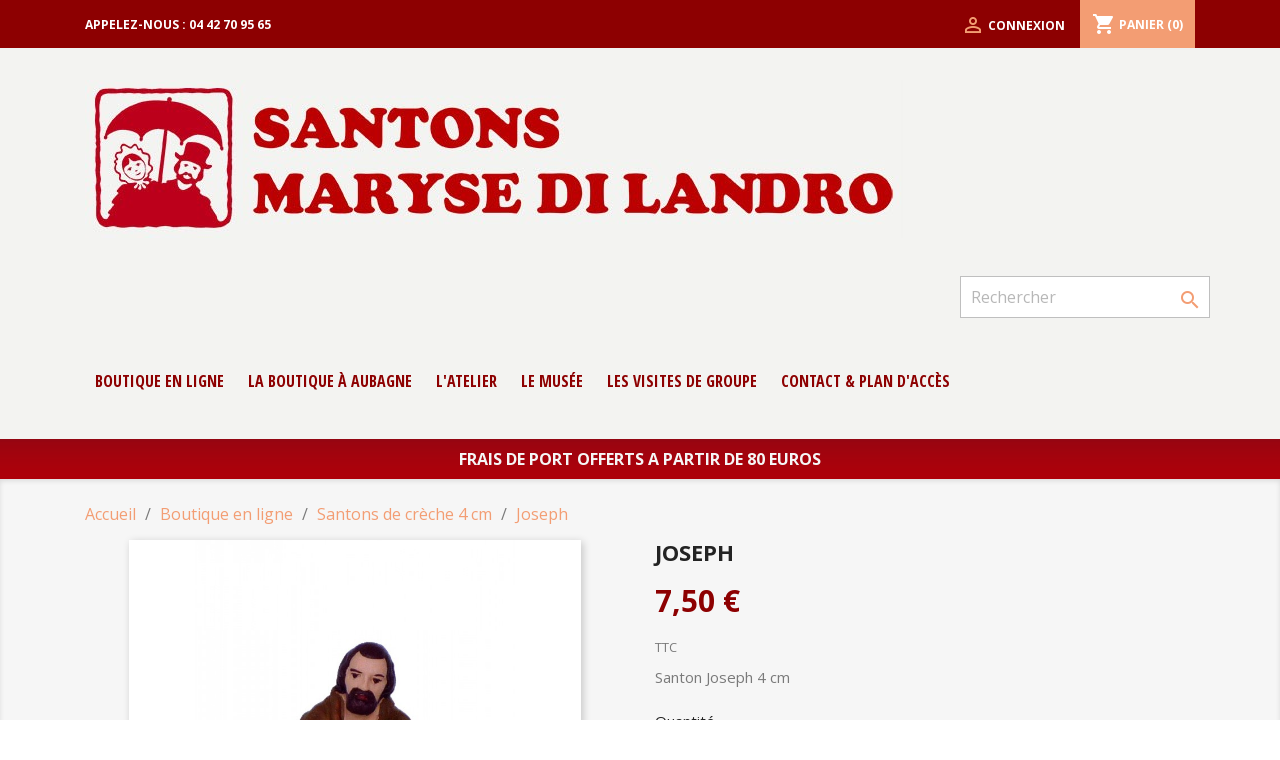

--- FILE ---
content_type: text/html; charset=utf-8
request_url: https://www.santons-dilandro.fr/santons-de-creche-4-cm/246-joseph.html
body_size: 11330
content:
<!doctype html>
<html lang="fr">

  <head>
    
      
  <meta charset="utf-8">


  <meta http-equiv="x-ua-compatible" content="ie=edge">



  <link rel="canonical" href="https://www.santons-dilandro.fr/santons-de-creche-4-cm/246-joseph.html">

  <title>Joseph</title>
  <meta name="description" content="Santon Joseph 4 cm">
  <meta name="keywords" content="">
      
                  <link rel="alternate" href="https://www.santons-dilandro.fr/santons-de-creche-4-cm/246-joseph.html" hreflang="fr">
        



  <meta name="viewport" content="width=device-width, initial-scale=1">



  <link rel="icon" type="image/vnd.microsoft.icon" href="/img/favicon.ico?1602925081">
  <link rel="shortcut icon" type="image/x-icon" href="/img/favicon.ico?1602925081">



    <link rel="stylesheet" href="https://www.santons-dilandro.fr/themes/classic-child/assets/cache/theme-2af49a44.css" type="text/css" media="all">




  

  <script type="text/javascript">
        var MONDIALRELAY_ADDRESS_OPC = false;
        var MONDIALRELAY_AJAX_CHECKOUT_URL = "https:\/\/www.santons-dilandro.fr\/module\/mondialrelay\/ajaxCheckout";
        var MONDIALRELAY_CARRIER_METHODS = [];
        var MONDIALRELAY_COUNTRY_ISO = "";
        var MONDIALRELAY_DISPLAY_MAP = false;
        var MONDIALRELAY_ENSEIGNE = "CC20O15C";
        var MONDIALRELAY_NATIVE_RELAY_CARRIERS_IDS = [];
        var MONDIALRELAY_NO_SELECTION_ERROR = "Veuillez s\u00e9lectionner un Point Relais.";
        var MONDIALRELAY_POSTCODE = "";
        var MONDIALRELAY_SAVE_RELAY_ERROR = "Une erreur inconnue s'est produite; votre Point Relais s\u00e9lectionn\u00e9 n'a pas pu \u00eatre enregistr\u00e9.";
        var MONDIALRELAY_SELECTED_RELAY_IDENTIFIER = null;
        var ceFrontendConfig = {"isEditMode":"","stretchedSectionContainer":"","is_rtl":false};
        var prestashop = {"cart":{"products":[],"totals":{"total":{"type":"total","label":"Total","amount":0,"value":"0,00\u00a0\u20ac"},"total_including_tax":{"type":"total","label":"Total TTC","amount":0,"value":"0,00\u00a0\u20ac"},"total_excluding_tax":{"type":"total","label":"Total HT :","amount":0,"value":"0,00\u00a0\u20ac"}},"subtotals":{"products":{"type":"products","label":"Sous-total","amount":0,"value":"0,00\u00a0\u20ac"},"discounts":null,"shipping":{"type":"shipping","label":"Livraison","amount":0,"value":"gratuit"},"tax":{"type":"tax","label":"Taxes incluses","amount":0,"value":"0,00\u00a0\u20ac"}},"products_count":0,"summary_string":"0 articles","vouchers":{"allowed":0,"added":[]},"discounts":[],"minimalPurchase":0,"minimalPurchaseRequired":""},"currency":{"name":"Euro","iso_code":"EUR","iso_code_num":"978","sign":"\u20ac"},"customer":{"lastname":null,"firstname":null,"email":null,"birthday":null,"newsletter":null,"newsletter_date_add":null,"optin":null,"website":null,"company":null,"siret":null,"ape":null,"is_logged":false,"gender":{"type":null,"name":null},"addresses":[]},"language":{"name":"Fran\u00e7ais (French)","iso_code":"fr","locale":"fr-FR","language_code":"fr","is_rtl":"0","date_format_lite":"d\/m\/Y","date_format_full":"d\/m\/Y H:i:s","id":1},"page":{"title":"","canonical":null,"meta":{"title":"Joseph","description":"Santon Joseph 4 cm","keywords":"","robots":"index"},"page_name":"product","body_classes":{"lang-fr":true,"lang-rtl":false,"country-FR":true,"currency-EUR":true,"layout-full-width":true,"page-product":true,"tax-display-enabled":true,"product-id-246":true,"product-Joseph":true,"product-id-category-19":true,"product-id-manufacturer-0":true,"product-id-supplier-0":true,"product-available-for-order":true},"admin_notifications":[]},"shop":{"name":"Santons Maryse Di Landro","logo":"\/img\/santons-maryse-di-landro-logo-1602925081.jpg","stores_icon":"\/img\/logo_stores.png","favicon":"\/img\/favicon.ico"},"urls":{"base_url":"https:\/\/www.santons-dilandro.fr\/","current_url":"https:\/\/www.santons-dilandro.fr\/santons-de-creche-4-cm\/246-joseph.html","shop_domain_url":"https:\/\/www.santons-dilandro.fr","img_ps_url":"https:\/\/www.santons-dilandro.fr\/img\/","img_cat_url":"https:\/\/www.santons-dilandro.fr\/img\/c\/","img_lang_url":"https:\/\/www.santons-dilandro.fr\/img\/l\/","img_prod_url":"https:\/\/www.santons-dilandro.fr\/img\/p\/","img_manu_url":"https:\/\/www.santons-dilandro.fr\/img\/m\/","img_sup_url":"https:\/\/www.santons-dilandro.fr\/img\/su\/","img_ship_url":"https:\/\/www.santons-dilandro.fr\/img\/s\/","img_store_url":"https:\/\/www.santons-dilandro.fr\/img\/st\/","img_col_url":"https:\/\/www.santons-dilandro.fr\/img\/co\/","img_url":"https:\/\/www.santons-dilandro.fr\/themes\/classic-child\/assets\/img\/","css_url":"https:\/\/www.santons-dilandro.fr\/themes\/classic-child\/assets\/css\/","js_url":"https:\/\/www.santons-dilandro.fr\/themes\/classic-child\/assets\/js\/","pic_url":"https:\/\/www.santons-dilandro.fr\/upload\/","pages":{"address":"https:\/\/www.santons-dilandro.fr\/adresse","addresses":"https:\/\/www.santons-dilandro.fr\/adresses","authentication":"https:\/\/www.santons-dilandro.fr\/connexion","cart":"https:\/\/www.santons-dilandro.fr\/panier","category":"https:\/\/www.santons-dilandro.fr\/index.php?controller=category","cms":"https:\/\/www.santons-dilandro.fr\/index.php?controller=cms","contact":"https:\/\/www.santons-dilandro.fr\/nous-contacter","discount":"https:\/\/www.santons-dilandro.fr\/reduction","guest_tracking":"https:\/\/www.santons-dilandro.fr\/suivi-commande-invite","history":"https:\/\/www.santons-dilandro.fr\/historique-commandes","identity":"https:\/\/www.santons-dilandro.fr\/identite","index":"https:\/\/www.santons-dilandro.fr\/","my_account":"https:\/\/www.santons-dilandro.fr\/mon-compte","order_confirmation":"https:\/\/www.santons-dilandro.fr\/confirmation-commande","order_detail":"https:\/\/www.santons-dilandro.fr\/index.php?controller=order-detail","order_follow":"https:\/\/www.santons-dilandro.fr\/suivi-commande","order":"https:\/\/www.santons-dilandro.fr\/commande","order_return":"https:\/\/www.santons-dilandro.fr\/index.php?controller=order-return","order_slip":"https:\/\/www.santons-dilandro.fr\/avoirs","pagenotfound":"https:\/\/www.santons-dilandro.fr\/page-introuvable","password":"https:\/\/www.santons-dilandro.fr\/recuperation-mot-de-passe","pdf_invoice":"https:\/\/www.santons-dilandro.fr\/index.php?controller=pdf-invoice","pdf_order_return":"https:\/\/www.santons-dilandro.fr\/index.php?controller=pdf-order-return","pdf_order_slip":"https:\/\/www.santons-dilandro.fr\/index.php?controller=pdf-order-slip","prices_drop":"https:\/\/www.santons-dilandro.fr\/promotions","product":"https:\/\/www.santons-dilandro.fr\/index.php?controller=product","search":"https:\/\/www.santons-dilandro.fr\/recherche","sitemap":"https:\/\/www.santons-dilandro.fr\/plan du site","stores":"https:\/\/www.santons-dilandro.fr\/magasins","supplier":"https:\/\/www.santons-dilandro.fr\/fournisseur","register":"https:\/\/www.santons-dilandro.fr\/connexion?create_account=1","order_login":"https:\/\/www.santons-dilandro.fr\/commande?login=1"},"alternative_langs":{"fr":"https:\/\/www.santons-dilandro.fr\/santons-de-creche-4-cm\/246-joseph.html"},"theme_assets":"\/themes\/classic-child\/assets\/","actions":{"logout":"https:\/\/www.santons-dilandro.fr\/?mylogout="},"no_picture_image":{"bySize":{"small_default":{"url":"https:\/\/www.santons-dilandro.fr\/img\/p\/fr-default-small_default.jpg","width":98,"height":98},"cart_default":{"url":"https:\/\/www.santons-dilandro.fr\/img\/p\/fr-default-cart_default.jpg","width":125,"height":125},"home_default":{"url":"https:\/\/www.santons-dilandro.fr\/img\/p\/fr-default-home_default.jpg","width":250,"height":250},"medium_default":{"url":"https:\/\/www.santons-dilandro.fr\/img\/p\/fr-default-medium_default.jpg","width":452,"height":452},"large_default":{"url":"https:\/\/www.santons-dilandro.fr\/img\/p\/fr-default-large_default.jpg","width":800,"height":800}},"small":{"url":"https:\/\/www.santons-dilandro.fr\/img\/p\/fr-default-small_default.jpg","width":98,"height":98},"medium":{"url":"https:\/\/www.santons-dilandro.fr\/img\/p\/fr-default-home_default.jpg","width":250,"height":250},"large":{"url":"https:\/\/www.santons-dilandro.fr\/img\/p\/fr-default-large_default.jpg","width":800,"height":800},"legend":""}},"configuration":{"display_taxes_label":true,"display_prices_tax_incl":true,"is_catalog":false,"show_prices":true,"opt_in":{"partner":true},"quantity_discount":{"type":"discount","label":"Remise"},"voucher_enabled":0,"return_enabled":0},"field_required":[],"breadcrumb":{"links":[{"title":"Accueil","url":"https:\/\/www.santons-dilandro.fr\/"},{"title":"Boutique en ligne","url":"https:\/\/www.santons-dilandro.fr\/3-boutique-en-ligne"},{"title":"Santons de cr\u00e8che 4 cm","url":"https:\/\/www.santons-dilandro.fr\/19-santons-de-creche-4-cm"},{"title":"Joseph","url":"https:\/\/www.santons-dilandro.fr\/santons-de-creche-4-cm\/246-joseph.html"}],"count":4},"link":{"protocol_link":"https:\/\/","protocol_content":"https:\/\/"},"time":1768769266,"static_token":"f1a6b14db0c35dbcd3a0b16d0a4187a8","token":"3af58ae40fb9e3c177197aa327894fa2"};
      </script>



  <!-- emarketing start -->


<!-- emarketing end --> <!--<script src="//ajax.googleapis.com/ajax/libs/jquery/1.6/jquery.min.js"></script>-->

<!-- Google Tag Manager -->
<script>(function(w,d,s,l,i){w[l]=w[l]||[];w[l].push({'gtm.start':
new Date().getTime(),event:'gtm.js'});var f=d.getElementsByTagName(s)[0],
j=d.createElement(s),dl=l!='dataLayer'?'&l='+l:'';j.async=true;j.src=
'https://www.googletagmanager.com/gtm.js?id='+i+dl;f.parentNode.insertBefore(j,f);
})(window,document,'script','dataLayer','GTM-NQJTTJ7K');</script>
<!-- End Google Tag Manager -->



    
  <meta property="og:type" content="product">
  <meta property="og:url" content="https://www.santons-dilandro.fr/santons-de-creche-4-cm/246-joseph.html">
  <meta property="og:title" content="Joseph">
  <meta property="og:site_name" content="Santons Maryse Di Landro">
  <meta property="og:description" content="Santon Joseph 4 cm">
  <meta property="og:image" content="https://www.santons-dilandro.fr/171-large_default/joseph.jpg">
      <meta property="product:pretax_price:amount" content="6.25">
    <meta property="product:pretax_price:currency" content="EUR">
    <meta property="product:price:amount" content="7.5">
    <meta property="product:price:currency" content="EUR">
      <meta property="product:weight:value" content="0.100000">
  <meta property="product:weight:units" content="kg">
  
  </head>

  <body id="product" class="lang-fr country-fr currency-eur layout-full-width page-product tax-display-enabled product-id-246 product-joseph product-id-category-19 product-id-manufacturer-0 product-id-supplier-0 product-available-for-order">

    
      
    

    <main>
      
              

      <header id="header">
        
          
  <div class="header-banner">
    
	
  </div>



  <nav class="header-nav">
    <div class="container">
        <div class="row">
		  
          <div class="hidden-sm-down">
            <div class="col-md-4 col-xs-12">
			 
              <div id="_desktop_contact_link">
  <div id="contact-link">
                Appelez-nous : <span> 04 42 70 95 65</span>
      </div>
</div>

              
            </div>
            <div class="col-md-8 right-nav">
				
                <div id="_desktop_user_info">
  <div class="user-info">
          <a
        href="https://www.santons-dilandro.fr/mon-compte"
        title="Identifiez-vous"
        rel="nofollow"
      >
        <i class="material-icons">&#xE7FF;</i>
        <span class="hidden-sm-down">Connexion</span>
      </a>
      </div>
</div>
<div id="_desktop_cart">
  <div class="blockcart cart-preview inactive" data-refresh-url="//www.santons-dilandro.fr/module/ps_shoppingcart/ajax">
    <div class="header">
              <i class="material-icons shopping-cart">shopping_cart</i>
        <span class="hidden-sm-down">Panier</span>
        <span class="cart-products-count">(0)</span>
          </div>
  </div>
</div>

            </div>
          </div>
          <div class="hidden-md-up text-xs-center mobile">
            <div class="pull-xs-left" id="menu-icon">
              <i class="material-icons d-inline">&#xE5D2;</i>
            </div>
            <div class="pull-xs-right" id="_mobile_cart"></div>
            <div class="pull-xs-right" id="_mobile_user_info"></div>
            <div class="top-logo" id="_mobile_logo"></div>
            <div class="clearfix"></div>
          </div>
        </div>
    </div>
  </nav>



  <div class="header-top">
      
    <div class="container">
        
              <div class="row">
            <div class="col-md-12 hidden-sm-down logo-v2">
                <a href="https://www.santons-dilandro.fr/">
                    <img class="logo img-responsive" src="/img/santons-maryse-di-landro-logo-1602925081.jpg" alt="Santons Maryse Di Landro">
                </a>
            </div>
       </div>
          
       <div class="row">
        <div class="hidden-xl-down" id="_desktop_logo">
          <a href="https://www.santons-dilandro.fr/">
            <img class="logo img-responsive" src="/img/santons-maryse-di-landro-logo-1602925081.jpg" alt="Santons Maryse Di Landro">
          </a>
        </div>
        <div class="col-md-12 col-sm-12 position-static">
          <div class="row">
            <!-- Block search module TOP -->
<div id="search_widget" class="search-widget" data-search-controller-url="//www.santons-dilandro.fr/recherche">
	<form method="get" action="//www.santons-dilandro.fr/recherche">
		<input type="hidden" name="controller" value="search">
		<input type="text" name="s" value="" placeholder="Rechercher" aria-label="Rechercher">
		<button type="submit">
			<i class="material-icons search">&#xE8B6;</i>
      <span class="hidden-xl-down">Rechercher</span>
		</button>
	</form>
</div>
<!-- /Block search module TOP -->


<div class="menu js-top-menu position-static hidden-sm-down" id="_desktop_top_menu">
    
          <ul class="top-menu" id="top-menu" data-depth="0">
                    <li class="category" id="category-3">
                          <a
                class="dropdown-item"
                href="https://www.santons-dilandro.fr/3-boutique-en-ligne" data-depth="0"
                              >
                                                                      <span class="float-xs-right hidden-md-up">
                    <span data-target="#top_sub_menu_77052" data-toggle="collapse" class="navbar-toggler collapse-icons">
                      <i class="material-icons add">&#xE313;</i>
                      <i class="material-icons remove">&#xE316;</i>
                    </span>
                  </span>
                                Boutique en ligne
              </a>
                            <div  class="popover sub-menu js-sub-menu collapse" id="top_sub_menu_77052">
                
          <ul class="top-menu"  data-depth="1">
                    <li class="category" id="category-4">
                          <a
                class="dropdown-item dropdown-submenu"
                href="https://www.santons-dilandro.fr/4-santons-habilles-30-cm" data-depth="1"
                              >
                                Santons habillés 30 cm
              </a>
                          </li>
                    <li class="category" id="category-13">
                          <a
                class="dropdown-item dropdown-submenu"
                href="https://www.santons-dilandro.fr/13-santons-habilles-24-cm" data-depth="1"
                              >
                                Santons habillés 24 cm
              </a>
                          </li>
                    <li class="category" id="category-14">
                          <a
                class="dropdown-item dropdown-submenu"
                href="https://www.santons-dilandro.fr/14-santons-bibliques-33-cm" data-depth="1"
                              >
                                Santons Bibliques 33 cm
              </a>
                          </li>
                    <li class="category" id="category-15">
                          <a
                class="dropdown-item dropdown-submenu"
                href="https://www.santons-dilandro.fr/15-jesus-animaux-et-divers" data-depth="1"
                              >
                                Jésus, Animaux et Divers
              </a>
                          </li>
                    <li class="category" id="category-16">
                          <a
                class="dropdown-item dropdown-submenu"
                href="https://www.santons-dilandro.fr/16-santons-de-creche-12-cm" data-depth="1"
                              >
                                Santons de crèche 12 cm
              </a>
                          </li>
                    <li class="category" id="category-17">
                          <a
                class="dropdown-item dropdown-submenu"
                href="https://www.santons-dilandro.fr/17-santons-de-creche-7cm" data-depth="1"
                              >
                                Santons de crèche 7cm
              </a>
                          </li>
                    <li class="category" id="category-18">
                          <a
                class="dropdown-item dropdown-submenu"
                href="https://www.santons-dilandro.fr/18-santons-de-creche-7-cm-a-peindre" data-depth="1"
                              >
                                Santons de crèche 7 cm (à peindre)
              </a>
                          </li>
                    <li class="category" id="category-19">
                          <a
                class="dropdown-item dropdown-submenu"
                href="https://www.santons-dilandro.fr/19-santons-de-creche-4-cm" data-depth="1"
                              >
                                Santons de crèche 4 cm
              </a>
                          </li>
                    <li class="category" id="category-20">
                          <a
                class="dropdown-item dropdown-submenu"
                href="https://www.santons-dilandro.fr/20-decors-de-creche" data-depth="1"
                              >
                                Décors de crèche
              </a>
                          </li>
              </ul>
    
              </div>
                          </li>
                    <li class="cms-page" id="cms-page-6">
                          <a
                class="dropdown-item"
                href="https://www.santons-dilandro.fr/content/6-la-boutique-a-aubagne" data-depth="0"
                              >
                                La boutique à Aubagne
              </a>
                          </li>
                    <li class="link" id="lnk-l-atelier">
                          <a
                class="dropdown-item"
                href="https://www.santons-dilandro.fr/content/7-l-atelier-des-santon-di-landro" data-depth="0"
                              >
                                L&#039;atelier
              </a>
                          </li>
                    <li class="cms-page" id="cms-page-8">
                          <a
                class="dropdown-item"
                href="https://www.santons-dilandro.fr/content/8-le-musee-du-santon" data-depth="0"
                              >
                                Le musée
              </a>
                          </li>
                    <li class="cms-page" id="cms-page-9">
                          <a
                class="dropdown-item"
                href="https://www.santons-dilandro.fr/content/9-les-visites-de-groupe" data-depth="0"
                              >
                                Les Visites de groupe
              </a>
                          </li>
                    <li class="link" id="lnk-contact-plan-d-acces">
                          <a
                class="dropdown-item"
                href="https://www.santons-dilandro.fr/content/10-contact" data-depth="0"
                              >
                                contact &amp; Plan d&#039;accès
              </a>
                          </li>
              </ul>
    
    <div class="clearfix"></div>
</div>

            <div class="clearfix"></div>
          </div>
        </div>
      </div>
            
            
      <div id="mobile_top_menu_wrapper" class="row hidden-md-up" style="display:none;">
        <div class="js-top-menu mobile" id="_mobile_top_menu"></div>
        <div class="js-top-menu-bottom">
          <div id="_mobile_currency_selector"></div>
          <div id="_mobile_language_selector"></div>
          <div id="_mobile_contact_link"></div>
        </div>
      </div>
    </div>
  </div>
  

	  <div class="fraisdeports">FRAIS DE PORT OFFERTS A PARTIR DE 80 EUROS<div>        
      </header>

      
        
<aside id="notifications">
  <div class="container">
    
    
    
      </div>
</aside>
      

      <section id="wrapper">
        
        <div class="container">
          
            <nav data-depth="4" class="breadcrumb hidden-sm-down">
  <ol itemscope itemtype="http://schema.org/BreadcrumbList">
    
              
          <li itemprop="itemListElement" itemscope itemtype="http://schema.org/ListItem">
            <a itemprop="item" href="https://www.santons-dilandro.fr/">
              <span itemprop="name">Accueil</span>
            </a>
            <meta itemprop="position" content="1">
          </li>
        
              
          <li itemprop="itemListElement" itemscope itemtype="http://schema.org/ListItem">
            <a itemprop="item" href="https://www.santons-dilandro.fr/3-boutique-en-ligne">
              <span itemprop="name">Boutique en ligne</span>
            </a>
            <meta itemprop="position" content="2">
          </li>
        
              
          <li itemprop="itemListElement" itemscope itemtype="http://schema.org/ListItem">
            <a itemprop="item" href="https://www.santons-dilandro.fr/19-santons-de-creche-4-cm">
              <span itemprop="name">Santons de crèche 4 cm</span>
            </a>
            <meta itemprop="position" content="3">
          </li>
        
              
          <li itemprop="itemListElement" itemscope itemtype="http://schema.org/ListItem">
            <a itemprop="item" href="https://www.santons-dilandro.fr/santons-de-creche-4-cm/246-joseph.html">
              <span itemprop="name">Joseph</span>
            </a>
            <meta itemprop="position" content="4">
          </li>
        
          
  </ol>
</nav>
          

          

          
  <div id="content-wrapper">
    
    

  <section id="main" itemscope itemtype="https://schema.org/Product">
    <meta itemprop="url" content="https://www.santons-dilandro.fr/santons-de-creche-4-cm/246-joseph.html">

    <div class="row product-container">
      <div class="col-md-6">
        
          <section class="page-content" id="content">
            
              <!-- @todo: use include file='catalog/_partials/product-flags.tpl'} -->
              
                <ul class="product-flags">
                                  </ul>
              

              
                <div class="images-container">
  
    <div class="product-cover">
              <img class="js-qv-product-cover" src="https://www.santons-dilandro.fr/171-large_default/joseph.jpg" alt="" title="" style="width:100%;" itemprop="image">
        <div class="layer hidden-sm-down" data-toggle="modal" data-target="#product-modal">
          <i class="material-icons zoom-in">&#xE8FF;</i>
        </div>
          </div>
  

  
    <div class="js-qv-mask mask">
      <ul class="product-images js-qv-product-images">
                  <li class="thumb-container">
            <img
              class="thumb js-thumb  selected "
              data-image-medium-src="https://www.santons-dilandro.fr/171-medium_default/joseph.jpg"
              data-image-large-src="https://www.santons-dilandro.fr/171-large_default/joseph.jpg"
              src="https://www.santons-dilandro.fr/171-home_default/joseph.jpg"
              alt=""
              title=""
              width="100"
              itemprop="image"
            >
          </li>
              </ul>
    </div>
  
</div>

              
              <div class="scroll-box-arrows">
                <i class="material-icons left">&#xE314;</i>
                <i class="material-icons right">&#xE315;</i>
              </div>

            
          </section>
        
        </div>
        <div class="col-md-6">
          
            
              <h1 class="h1" itemprop="name">Joseph</h1>
            
          
          
              <div class="product-prices">
    
          

    
      <div
        class="product-price h5 "
        itemprop="offers"
        itemscope
        itemtype="https://schema.org/Offer"
      >
        <link itemprop="availability" href="https://schema.org/InStock"/>
        <meta itemprop="priceCurrency" content="EUR">

        <div class="current-price">
          <span itemprop="price" content="7.5">7,50 €</span>

                  </div>

        
                  
      </div>
    

    
          

    
          

    
          

    

    <div class="tax-shipping-delivery-label">
              TTC
            
      
                        </div>
  </div>
          

          <div class="product-information">
            
              <div id="product-description-short-246" itemprop="description"><p>Santon Joseph 4 cm</p></div>
            

            
            <div class="product-actions">
              
                <form action="https://www.santons-dilandro.fr/panier" method="post" id="add-to-cart-or-refresh">
                  <input type="hidden" name="token" value="f1a6b14db0c35dbcd3a0b16d0a4187a8">
                  <input type="hidden" name="id_product" value="246" id="product_page_product_id">
                  <input type="hidden" name="id_customization" value="0" id="product_customization_id">

                  
                    <div class="product-variants">
  </div>
                  

                  
                                      

                  
                    <section class="product-discounts">
  </section>
                  

                  
                    <div class="product-add-to-cart">
      <span class="control-label">Quantité</span>

    
      <div class="product-quantity clearfix">
        <div class="qty">
          <input
            type="number"
            name="qty"
            id="quantity_wanted"
            value="1"
            class="input-group"
            min="1"
            aria-label="Quantité"
          >
        </div>

        <div class="add">
          <button
            class="btn btn-primary add-to-cart"
            data-button-action="add-to-cart"
            type="submit"
                      >
            <i class="material-icons shopping-cart">&#xE547;</i>
            Ajouter au panier
          </button>
        </div>

        
      </div>
    

    
      <span id="product-availability">
              </span>
    

    
      <p class="product-minimal-quantity">
              </p>
    
  </div>
                  

                  
                    <div class="product-additional-info">
  
      <div class="social-sharing">
      <span>Partager</span>
      <ul>
                  <li class="facebook icon-gray"><a href="https://www.facebook.com/sharer.php?u=https%3A%2F%2Fwww.santons-dilandro.fr%2Fsantons-de-creche-4-cm%2F246-joseph.html" class="text-hide" title="Partager" target="_blank">Partager</a></li>
              </ul>
    </div>
  

</div>
                  

                                    
                </form>
              

            </div>

            
              
            

            
              <div class="tabs">
                <ul class="nav nav-tabs" role="tablist">
                                    <li class="nav-item">
                    <a
                      class="nav-link active"
                      data-toggle="tab"
                      href="#product-details"
                      role="tab"
                      aria-controls="product-details"
                       aria-selected="true">Détails du produit</a>
                  </li>
                                                    </ul>

                <div class="tab-content" id="tab-content">
                 <div class="tab-pane fade in" id="description" role="tabpanel">
                   
                     <div class="product-description"></div>
                   
                 </div>

                 
                   <div class="tab-pane fade in active"
     id="product-details"
     data-product="{&quot;id_shop_default&quot;:&quot;1&quot;,&quot;id_manufacturer&quot;:&quot;0&quot;,&quot;id_supplier&quot;:&quot;0&quot;,&quot;reference&quot;:&quot;601&quot;,&quot;is_virtual&quot;:&quot;0&quot;,&quot;delivery_in_stock&quot;:&quot;&quot;,&quot;delivery_out_stock&quot;:&quot;&quot;,&quot;id_category_default&quot;:&quot;19&quot;,&quot;on_sale&quot;:&quot;0&quot;,&quot;online_only&quot;:&quot;0&quot;,&quot;ecotax&quot;:0,&quot;minimal_quantity&quot;:&quot;1&quot;,&quot;low_stock_threshold&quot;:null,&quot;low_stock_alert&quot;:&quot;0&quot;,&quot;price&quot;:&quot;7,50\u00a0\u20ac&quot;,&quot;unity&quot;:&quot;&quot;,&quot;unit_price_ratio&quot;:&quot;0.000000&quot;,&quot;additional_shipping_cost&quot;:&quot;0.00&quot;,&quot;customizable&quot;:&quot;0&quot;,&quot;text_fields&quot;:&quot;0&quot;,&quot;uploadable_files&quot;:&quot;0&quot;,&quot;redirect_type&quot;:&quot;301-category&quot;,&quot;id_type_redirected&quot;:&quot;0&quot;,&quot;available_for_order&quot;:&quot;1&quot;,&quot;available_date&quot;:&quot;0000-00-00&quot;,&quot;show_condition&quot;:&quot;0&quot;,&quot;condition&quot;:&quot;new&quot;,&quot;show_price&quot;:&quot;1&quot;,&quot;indexed&quot;:&quot;1&quot;,&quot;visibility&quot;:&quot;both&quot;,&quot;cache_default_attribute&quot;:&quot;0&quot;,&quot;advanced_stock_management&quot;:&quot;0&quot;,&quot;date_add&quot;:&quot;2020-09-18 22:26:26&quot;,&quot;date_upd&quot;:&quot;2025-10-21 00:41:32&quot;,&quot;pack_stock_type&quot;:&quot;3&quot;,&quot;meta_description&quot;:&quot;&quot;,&quot;meta_keywords&quot;:&quot;&quot;,&quot;meta_title&quot;:&quot;&quot;,&quot;link_rewrite&quot;:&quot;joseph&quot;,&quot;name&quot;:&quot;Joseph&quot;,&quot;description&quot;:&quot;&quot;,&quot;description_short&quot;:&quot;&lt;p&gt;Santon Joseph 4 cm&lt;\/p&gt;&quot;,&quot;available_now&quot;:&quot;&quot;,&quot;available_later&quot;:&quot;&quot;,&quot;id&quot;:246,&quot;id_product&quot;:246,&quot;out_of_stock&quot;:2,&quot;new&quot;:0,&quot;id_product_attribute&quot;:&quot;0&quot;,&quot;quantity_wanted&quot;:1,&quot;extraContent&quot;:[],&quot;allow_oosp&quot;:0,&quot;category&quot;:&quot;santons-de-creche-4-cm&quot;,&quot;category_name&quot;:&quot;Santons de cr\u00e8che 4 cm&quot;,&quot;link&quot;:&quot;https:\/\/www.santons-dilandro.fr\/santons-de-creche-4-cm\/246-joseph.html&quot;,&quot;attribute_price&quot;:0,&quot;price_tax_exc&quot;:6.25,&quot;price_without_reduction&quot;:7.5,&quot;reduction&quot;:0,&quot;specific_prices&quot;:[],&quot;quantity&quot;:7,&quot;quantity_all_versions&quot;:7,&quot;id_image&quot;:&quot;fr-default&quot;,&quot;features&quot;:[],&quot;attachments&quot;:[],&quot;virtual&quot;:0,&quot;pack&quot;:0,&quot;packItems&quot;:[],&quot;nopackprice&quot;:0,&quot;customization_required&quot;:false,&quot;rate&quot;:20,&quot;tax_name&quot;:&quot;TVA FR 20%&quot;,&quot;ecotax_rate&quot;:0,&quot;unit_price&quot;:&quot;&quot;,&quot;customizations&quot;:{&quot;fields&quot;:[]},&quot;id_customization&quot;:0,&quot;is_customizable&quot;:false,&quot;show_quantities&quot;:true,&quot;quantity_label&quot;:&quot;Produits&quot;,&quot;quantity_discounts&quot;:[],&quot;customer_group_discount&quot;:0,&quot;images&quot;:[{&quot;bySize&quot;:{&quot;small_default&quot;:{&quot;url&quot;:&quot;https:\/\/www.santons-dilandro.fr\/171-small_default\/joseph.jpg&quot;,&quot;width&quot;:98,&quot;height&quot;:98},&quot;cart_default&quot;:{&quot;url&quot;:&quot;https:\/\/www.santons-dilandro.fr\/171-cart_default\/joseph.jpg&quot;,&quot;width&quot;:125,&quot;height&quot;:125},&quot;home_default&quot;:{&quot;url&quot;:&quot;https:\/\/www.santons-dilandro.fr\/171-home_default\/joseph.jpg&quot;,&quot;width&quot;:250,&quot;height&quot;:250},&quot;medium_default&quot;:{&quot;url&quot;:&quot;https:\/\/www.santons-dilandro.fr\/171-medium_default\/joseph.jpg&quot;,&quot;width&quot;:452,&quot;height&quot;:452},&quot;large_default&quot;:{&quot;url&quot;:&quot;https:\/\/www.santons-dilandro.fr\/171-large_default\/joseph.jpg&quot;,&quot;width&quot;:800,&quot;height&quot;:800}},&quot;small&quot;:{&quot;url&quot;:&quot;https:\/\/www.santons-dilandro.fr\/171-small_default\/joseph.jpg&quot;,&quot;width&quot;:98,&quot;height&quot;:98},&quot;medium&quot;:{&quot;url&quot;:&quot;https:\/\/www.santons-dilandro.fr\/171-home_default\/joseph.jpg&quot;,&quot;width&quot;:250,&quot;height&quot;:250},&quot;large&quot;:{&quot;url&quot;:&quot;https:\/\/www.santons-dilandro.fr\/171-large_default\/joseph.jpg&quot;,&quot;width&quot;:800,&quot;height&quot;:800},&quot;legend&quot;:&quot;&quot;,&quot;cover&quot;:&quot;1&quot;,&quot;id_image&quot;:&quot;171&quot;,&quot;position&quot;:&quot;1&quot;,&quot;associatedVariants&quot;:[]}],&quot;cover&quot;:{&quot;bySize&quot;:{&quot;small_default&quot;:{&quot;url&quot;:&quot;https:\/\/www.santons-dilandro.fr\/171-small_default\/joseph.jpg&quot;,&quot;width&quot;:98,&quot;height&quot;:98},&quot;cart_default&quot;:{&quot;url&quot;:&quot;https:\/\/www.santons-dilandro.fr\/171-cart_default\/joseph.jpg&quot;,&quot;width&quot;:125,&quot;height&quot;:125},&quot;home_default&quot;:{&quot;url&quot;:&quot;https:\/\/www.santons-dilandro.fr\/171-home_default\/joseph.jpg&quot;,&quot;width&quot;:250,&quot;height&quot;:250},&quot;medium_default&quot;:{&quot;url&quot;:&quot;https:\/\/www.santons-dilandro.fr\/171-medium_default\/joseph.jpg&quot;,&quot;width&quot;:452,&quot;height&quot;:452},&quot;large_default&quot;:{&quot;url&quot;:&quot;https:\/\/www.santons-dilandro.fr\/171-large_default\/joseph.jpg&quot;,&quot;width&quot;:800,&quot;height&quot;:800}},&quot;small&quot;:{&quot;url&quot;:&quot;https:\/\/www.santons-dilandro.fr\/171-small_default\/joseph.jpg&quot;,&quot;width&quot;:98,&quot;height&quot;:98},&quot;medium&quot;:{&quot;url&quot;:&quot;https:\/\/www.santons-dilandro.fr\/171-home_default\/joseph.jpg&quot;,&quot;width&quot;:250,&quot;height&quot;:250},&quot;large&quot;:{&quot;url&quot;:&quot;https:\/\/www.santons-dilandro.fr\/171-large_default\/joseph.jpg&quot;,&quot;width&quot;:800,&quot;height&quot;:800},&quot;legend&quot;:&quot;&quot;,&quot;cover&quot;:&quot;1&quot;,&quot;id_image&quot;:&quot;171&quot;,&quot;position&quot;:&quot;1&quot;,&quot;associatedVariants&quot;:[]},&quot;has_discount&quot;:false,&quot;discount_type&quot;:null,&quot;discount_percentage&quot;:null,&quot;discount_percentage_absolute&quot;:null,&quot;discount_amount&quot;:null,&quot;discount_amount_to_display&quot;:null,&quot;price_amount&quot;:7.5,&quot;unit_price_full&quot;:&quot;&quot;,&quot;show_availability&quot;:true,&quot;availability_date&quot;:null,&quot;availability_message&quot;:&quot;&quot;,&quot;availability&quot;:&quot;available&quot;}"
     role="tabpanel"
  >
  
              <div class="product-reference">
        <label class="label">Référence </label>
        <span itemprop="sku">601</span>
      </div>
      

  
          <div class="product-quantities">
        <label class="label">En stock</label>
        <span data-stock="7" data-allow-oosp="0">7 Produits</span>
      </div>
      

  
      

  
    <div class="product-out-of-stock">
      
    </div>
  

  
      

    
      

  
      
</div>
                 

                 
                                    

                               </div>  
            </div>
          
        </div>
      </div>
    </div>

    
          

    
      <section class="featured-products clearfix mt-3">
  <h2>
          4 autres produits dans la même catégorie :
      </h2>
  <div class="products">
                
  <article class="product-miniature js-product-miniature" data-id-product="655" data-id-product-attribute="0" itemscope itemtype="http://schema.org/Product">
    <div class="thumbnail-container">
      
                  <a href="https://www.santons-dilandro.fr/santons-de-creche-4-cm/655-chien-assis.html" class="thumbnail product-thumbnail">
            <img
              src="https://www.santons-dilandro.fr/733-home_default/chien-assis.jpg"
              alt="Chien assis"
              data-full-size-image-url="https://www.santons-dilandro.fr/733-large_default/chien-assis.jpg"
            />
          </a>
              

      <div class="product-description">
        
                      <h2 class="h3 product-title" itemprop="name"><a href="https://www.santons-dilandro.fr/santons-de-creche-4-cm/655-chien-assis.html">Chien assis</a></h2>
                  

        
                      <div class="product-price-and-shipping">
              
              

              <span class="sr-only">Prix</span>
              <span itemprop="price" class="price">3,50 €</span>

              

              
            </div>
                  

        
          
        
      </div>

      <!-- @todo: use include file='catalog/_partials/product-flags.tpl'} -->
      
        <ul class="product-flags">
                  </ul>
      

      <div class="highlighted-informations no-variants hidden-sm-down">
        
          <a class="quick-view" href="#" data-link-action="quickview">
            <i class="material-icons search">&#xE8B6;</i> Aperçu rapide
          </a>
        

        
                  
      </div>
    </div>
  </article>

                
  <article class="product-miniature js-product-miniature" data-id-product="638" data-id-product-attribute="0" itemscope itemtype="http://schema.org/Product">
    <div class="thumbnail-container">
      
                  <a href="https://www.santons-dilandro.fr/santons-de-creche-4-cm/638-laveuse.html" class="thumbnail product-thumbnail">
            <img
              src="https://www.santons-dilandro.fr/717-home_default/laveuse.jpg"
              alt="Laveuse"
              data-full-size-image-url="https://www.santons-dilandro.fr/717-large_default/laveuse.jpg"
            />
          </a>
              

      <div class="product-description">
        
                      <h2 class="h3 product-title" itemprop="name"><a href="https://www.santons-dilandro.fr/santons-de-creche-4-cm/638-laveuse.html">Laveuse</a></h2>
                  

        
                      <div class="product-price-and-shipping">
              
              

              <span class="sr-only">Prix</span>
              <span itemprop="price" class="price">7,50 €</span>

              

              
            </div>
                  

        
          
        
      </div>

      <!-- @todo: use include file='catalog/_partials/product-flags.tpl'} -->
      
        <ul class="product-flags">
                  </ul>
      

      <div class="highlighted-informations no-variants hidden-sm-down">
        
          <a class="quick-view" href="#" data-link-action="quickview">
            <i class="material-icons search">&#xE8B6;</i> Aperçu rapide
          </a>
        

        
                  
      </div>
    </div>
  </article>

                
  <article class="product-miniature js-product-miniature" data-id-product="641" data-id-product-attribute="0" itemscope itemtype="http://schema.org/Product">
    <div class="thumbnail-container">
      
                  <a href="https://www.santons-dilandro.fr/santons-de-creche-4-cm/641-berger-assis-et-son-chien.html" class="thumbnail product-thumbnail">
            <img
              src="https://www.santons-dilandro.fr/719-home_default/berger-assis-et-son-chien.jpg"
              alt="Berger assis et son chien"
              data-full-size-image-url="https://www.santons-dilandro.fr/719-large_default/berger-assis-et-son-chien.jpg"
            />
          </a>
              

      <div class="product-description">
        
                      <h2 class="h3 product-title" itemprop="name"><a href="https://www.santons-dilandro.fr/santons-de-creche-4-cm/641-berger-assis-et-son-chien.html">Berger assis et son chien</a></h2>
                  

        
                      <div class="product-price-and-shipping">
              
              

              <span class="sr-only">Prix</span>
              <span itemprop="price" class="price">8,50 €</span>

              

              
            </div>
                  

        
          
        
      </div>

      <!-- @todo: use include file='catalog/_partials/product-flags.tpl'} -->
      
        <ul class="product-flags">
                  </ul>
      

      <div class="highlighted-informations no-variants hidden-sm-down">
        
          <a class="quick-view" href="#" data-link-action="quickview">
            <i class="material-icons search">&#xE8B6;</i> Aperçu rapide
          </a>
        

        
                  
      </div>
    </div>
  </article>

                
  <article class="product-miniature js-product-miniature" data-id-product="614" data-id-product-attribute="0" itemscope itemtype="http://schema.org/Product">
    <div class="thumbnail-container">
      
                  <a href="https://www.santons-dilandro.fr/santons-de-creche-4-cm/614-pistachie.html" class="thumbnail product-thumbnail">
            <img
              src="https://www.santons-dilandro.fr/693-home_default/pistachie.jpg"
              alt="Pistachié"
              data-full-size-image-url="https://www.santons-dilandro.fr/693-large_default/pistachie.jpg"
            />
          </a>
              

      <div class="product-description">
        
                      <h2 class="h3 product-title" itemprop="name"><a href="https://www.santons-dilandro.fr/santons-de-creche-4-cm/614-pistachie.html">Pistachié</a></h2>
                  

        
                      <div class="product-price-and-shipping">
              
              

              <span class="sr-only">Prix</span>
              <span itemprop="price" class="price">7,50 €</span>

              

              
            </div>
                  

        
          
        
      </div>

      <!-- @todo: use include file='catalog/_partials/product-flags.tpl'} -->
      
        <ul class="product-flags">
                  </ul>
      

      <div class="highlighted-informations no-variants hidden-sm-down">
        
          <a class="quick-view" href="#" data-link-action="quickview">
            <i class="material-icons search">&#xE8B6;</i> Aperçu rapide
          </a>
        

        
                  
      </div>
    </div>
  </article>

        </div>
</section>

    

    
      <div class="modal fade js-product-images-modal" id="product-modal">
  <div class="modal-dialog" role="document">
    <div class="modal-content">
      <div class="modal-body">
                <figure>
          <img class="js-modal-product-cover product-cover-modal" width="800" src="https://www.santons-dilandro.fr/171-large_default/joseph.jpg" alt="" title="" itemprop="image">
          <figcaption class="image-caption">
          
            <div id="product-description-short" itemprop="description"><p>Santon Joseph 4 cm</p></div>
          
        </figcaption>
        </figure>
        <aside id="thumbnails" class="thumbnails js-thumbnails text-sm-center">
          
            <div class="js-modal-mask mask  nomargin ">
              <ul class="product-images js-modal-product-images">
                                  <li class="thumb-container">
                    <img data-image-large-src="https://www.santons-dilandro.fr/171-large_default/joseph.jpg" class="thumb js-modal-thumb" src="https://www.santons-dilandro.fr/171-home_default/joseph.jpg" alt="" title="" width="250" itemprop="image">
                  </li>
                              </ul>
            </div>
          
                  </aside>
      </div>
    </div><!-- /.modal-content -->
  </div><!-- /.modal-dialog -->
</div><!-- /.modal -->
    

    
      <footer class="page-footer">
        
          <!-- Footer content -->
        
      </footer>
    
  </section>


    
  </div>


          
        </div>
        
      </section>

      <footer id="footer">
        
          <div class="container">
  <div class="row">
    
              <style id="elementor-frontend-stylesheet">.elementor-widget-heading .elementor-heading-title{color:#8d0001;font-family:Open Sans Condensed, Sans-serif;font-weight:600;}.elementor-widget-image .widget-image-caption{color:#7a7a7a;font-family:Open Sans, Sans-serif;font-weight:400;}.elementor-widget-text-editor{color:#7a7a7a;font-family:Open Sans, Sans-serif;font-weight:400;}.elementor-widget-button .elementor-button{font-weight:500;background-color:#f9d875;}.elementor-widget-divider .elementor-divider-separator{border-top-color:#7a7a7a;}.elementor-widget-icon.elementor-view-stacked .elementor-icon{background-color:#8d0001;}.elementor-widget-icon.elementor-view-framed .elementor-icon, .elementor-widget-icon.elementor-view-default .elementor-icon{color:#8d0001;border-color:#8d0001;}.elementor-widget-image-box .elementor-image-box-content .elementor-image-box-title{color:#8d0001;font-family:Open Sans Condensed, Sans-serif;font-weight:600;}.elementor-widget-image-box .elementor-image-box-content .elementor-image-box-description{color:#7a7a7a;font-family:Open Sans, Sans-serif;font-weight:400;}.elementor-widget-icon-box.elementor-view-stacked .elementor-icon{background-color:#8d0001;}.elementor-widget-icon-box.elementor-view-framed .elementor-icon, .elementor-widget-icon-box.elementor-view-default .elementor-icon{color:#8d0001;border-color:#8d0001;}.elementor-widget-icon-box .elementor-icon-box-content .elementor-icon-box-title{color:#8d0001;font-family:Open Sans Condensed, Sans-serif;font-weight:600;}.elementor-widget-icon-box .elementor-icon-box-content .elementor-icon-box-description{color:#7a7a7a;font-family:Open Sans, Sans-serif;font-weight:400;}.elementor-widget-flip-box .elementor-button{font-weight:500;}.elementor-widget-call-to-action .elementor-ribbon-inner{background-color:#f9d875;font-weight:500;}.elementor-widget-call-to-action .elementor-cta-title{font-family:Open Sans Condensed, Sans-serif;font-weight:600;}.elementor-widget-call-to-action .elementor-cta-description{font-family:Open Sans, Sans-serif;font-weight:400;}.elementor-widget-call-to-action .elementor-button{font-weight:500;}.elementor-widget-image-hotspot.elementor-view-stacked .elementor-icon{background-color:#8d0001;}.elementor-widget-image-hotspot.elementor-view-framed .elementor-icon, .elementor-widget-image-hotspot.elementor-view-default .elementor-icon{color:#8d0001;border-color:#8d0001;}.elementor-widget-image-hotspot .elementor-image-hotspot-title{color:#8d0001;font-family:Open Sans Condensed, Sans-serif;font-weight:600;}.elementor-widget-image-hotspot .elementor-image-hotspot .elementor-image-hotspot-description{color:#7a7a7a;font-family:Open Sans, Sans-serif;font-weight:400;}.elementor-widget-icon-list .elementor-icon-list-icon i{color:#8d0001;}.elementor-widget-icon-list .elementor-icon-list-text{color:#54595f;font-family:Open Sans, Sans-serif;font-weight:400;}.elementor-widget-counter .elementor-counter-number-wrapper{color:#8d0001;font-family:Open Sans Condensed, Sans-serif;font-weight:600;}.elementor-widget-counter .elementor-counter-title{color:#54595f;font-family:Open Sans Condensed, Sans-serif;font-weight:400;}.elementor-widget-progress .elementor-progress-wrapper .elementor-progress-bar{background-color:#8d0001;}.elementor-widget-progress .elementor-title{color:#8d0001;font-family:Open Sans, Sans-serif;font-weight:400;}.elementor-widget-testimonial .elementor-testimonial-content{color:#7a7a7a;font-family:Open Sans, Sans-serif;font-weight:400;}.elementor-widget-testimonial .elementor-testimonial-name{color:#8d0001;font-family:Open Sans Condensed, Sans-serif;font-weight:600;}.elementor-widget-testimonial .elementor-testimonial-job{color:#54595f;font-family:Open Sans Condensed, Sans-serif;font-weight:400;}.elementor-widget-testimonial-carousel .elementor-testimonial-content{color:#7a7a7a;font-family:Open Sans, Sans-serif;font-weight:400;}.elementor-widget-testimonial-carousel .elementor-testimonial-name{color:#8d0001;font-family:Open Sans Condensed, Sans-serif;font-weight:600;}.elementor-widget-testimonial-carousel .elementor-testimonial-job{color:#54595f;font-family:Open Sans Condensed, Sans-serif;font-weight:400;}.elementor-widget-tabs .elementor-tab-title{color:#8d0001;}.elementor-widget-tabs .elementor-tabs .elementor-tabs-wrapper .elementor-tab-title.active{color:#f9d875;}.elementor-widget-tabs .elementor-tab-title > span{font-family:Open Sans Condensed, Sans-serif;font-weight:600;}.elementor-widget-tabs .elementor-tab-content{color:#7a7a7a;font-family:Open Sans, Sans-serif;font-weight:400;}.elementor-widget-accordion .elementor-accordion .elementor-accordion-title{color:#8d0001;font-family:Open Sans Condensed, Sans-serif;font-weight:600;}.elementor-widget-accordion .elementor-accordion .elementor-accordion-title.active{color:#f9d875;}.elementor-widget-accordion .elementor-accordion .elementor-accordion-content{color:#7a7a7a;font-family:Open Sans, Sans-serif;font-weight:400;}.elementor-widget-toggle .elementor-toggle .elementor-toggle-title{color:#8d0001;font-family:Open Sans Condensed, Sans-serif;font-weight:600;}.elementor-widget-toggle .elementor-toggle .elementor-toggle-title.active{color:#f9d875;}.elementor-widget-toggle .elementor-toggle .elementor-toggle-content{color:#7a7a7a;font-family:Open Sans, Sans-serif;font-weight:400;}.elementor-widget-alert .elementor-alert-title{font-family:Open Sans Condensed, Sans-serif;font-weight:600;}.elementor-widget-alert .elementor-alert-description{font-family:Open Sans, Sans-serif;font-weight:400;}.elementor-widget-product-box .elementor-title{color:#8d0001;font-family:Open Sans Condensed, Sans-serif;font-weight:600;}.elementor-widget-product-box .elementor-category{color:#54595f;font-family:Open Sans Condensed, Sans-serif;font-weight:400;}.elementor-widget-product-box .elementor-description{color:#7a7a7a;font-family:Open Sans, Sans-serif;font-weight:400;}.elementor-widget-product-box .elementor-price{color:#8d0001;}.elementor-widget-product-box .elementor-price-wrapper{font-family:Open Sans Condensed, Sans-serif;font-weight:600;}.elementor-widget-product-box .elementor-price-regular{color:#54595f;}.elementor-widget-product-box .elementor-atc .elementor-button{font-weight:500;}.elementor-widget-product-box .elementor-quick-view{font-weight:500;}.elementor-widget-product-grid .elementor-title{color:#8d0001;font-family:Open Sans Condensed, Sans-serif;font-weight:600;}.elementor-widget-product-grid .elementor-category{color:#54595f;font-family:Open Sans Condensed, Sans-serif;font-weight:400;}.elementor-widget-product-grid .elementor-description{color:#7a7a7a;font-family:Open Sans, Sans-serif;font-weight:400;}.elementor-widget-product-grid .elementor-price{color:#8d0001;}.elementor-widget-product-grid .elementor-price-wrapper{font-family:Open Sans Condensed, Sans-serif;font-weight:600;}.elementor-widget-product-grid .elementor-price-regular{color:#54595f;}.elementor-widget-product-grid .elementor-atc .elementor-button{font-weight:500;}.elementor-widget-product-grid .elementor-quick-view{font-weight:500;}.elementor-widget-product-carousel .elementor-title{color:#8d0001;font-family:Open Sans Condensed, Sans-serif;font-weight:600;}.elementor-widget-product-carousel .elementor-category{color:#54595f;font-family:Open Sans Condensed, Sans-serif;font-weight:400;}.elementor-widget-product-carousel .elementor-description{color:#7a7a7a;font-family:Open Sans, Sans-serif;font-weight:400;}.elementor-widget-product-carousel .elementor-price{color:#8d0001;}.elementor-widget-product-carousel .elementor-price-wrapper{font-family:Open Sans Condensed, Sans-serif;font-weight:600;}.elementor-widget-product-carousel .elementor-price-regular{color:#54595f;}.elementor-widget-product-carousel .elementor-atc .elementor-button{font-weight:500;}.elementor-widget-product-carousel .elementor-quick-view{font-weight:500;}.elementor-widget-trustedshops-reviews .elementor-trustedshops-reviews-date{font-family:Open Sans Condensed, Sans-serif;font-weight:400;}.elementor-widget-trustedshops-reviews .elementor-trustedshops-reviews-comment{font-family:Open Sans, Sans-serif;font-weight:400;}.elementor-widget-ajax-search input[type="search"].elementor-ajax-search-field{font-family:Open Sans, Sans-serif;font-weight:400;}.elementor-widget-ajax-search .elementor-ajax-search-field, .elementor-widget-ajax-search .elementor-ajax-search-icon{color:#7a7a7a;}.elementor-widget-ajax-search .elementor-ajax-search-submit{font-family:Open Sans, Sans-serif;font-weight:400;background-color:#54595f;}.elementor-widget-contact-form .elementor-field-group label{color:#7a7a7a;font-family:Open Sans, Sans-serif;font-weight:400;}.elementor-widget-contact-form .elementor-field-group .elementor-field{font-family:Open Sans, Sans-serif;font-weight:400;color:#7a7a7a;}.elementor-widget-contact-form .elementor-button{font-weight:500;background-color:#f9d875;}.elementor-widget-contact-form .elementor-message{font-family:Open Sans Condensed, Sans-serif;font-weight:400;}.elementor-widget-email-subscription input[type=email]{font-family:Open Sans, Sans-serif;font-weight:400;}.elementor-widget-email-subscription button[type=submit]{font-weight:500;}.elementor-widget-email-subscription label.elementor-field-label{color:#7a7a7a;font-family:Open Sans, Sans-serif;font-weight:400;}.elementor-widget-email-subscription .elementor-message{font-family:Open Sans Condensed, Sans-serif;font-weight:400;}</style>
        <link type='text/css' href='/modules/creativeelements/views/css/pages/page-5-1-1.css?1687275830' rel='stylesheet'><link rel="stylesheet" type="text/css" href="https://fonts.googleapis.com/css?family=Open+Sans+Condensed:100,100italic,200,200italic,300,300italic,400,400italic,500,500italic,600,600italic,700,700italic,800,800italic,900,900italic|Open+Sans:100,100italic,200,200italic,300,300italic,400,400italic,500,500italic,600,600italic,700,700italic,800,800italic,900,900italic"><div class="elementor elementor-5" data-version="0.11.9">
	<div id="elementor-inner">
		<div id="elementor-section-wrap">
																						
<div class="elementor-section elementor-element elementor-element-zotfibd elementor-top-section elementor-section-stretched elementor-section-boxed elementor-section-height-default elementor-section-height-default" data-element_type="section" >
	
		<div class="elementor-container elementor-column-gap-default">
		<div class="elementor-row">
			        <div class="elementor-column elementor-element elementor-element-kxwgrph elementor-col-25 elementor-top-column elementor-sm-50" data-element_type="column">
            <div class="elementor-column-wrap elementor-element-populated">
                <div class="elementor-widget-wrap">
                <div class="elementor-widget elementor-element elementor-element-ejhijep elementor-widget-heading" data-element_type="heading.default">
                <div class="elementor-widget-container">
            <h4 class="elementor-heading-title elementor-size-default"><span>Information</span></h4>        </div>
                </div>
                <div class="elementor-widget elementor-element elementor-element-ufiyeyw elementor-widget-icon-list" data-element_type="icon-list.default">
                <div class="elementor-widget-container">
                    <ul class="elementor-icon-list-items">
                            <li class="elementor-icon-list-item" >
                    <a href="https://www.santons-dilandro.fr/content/8-le-musee-du-santons">                                        <span class="elementor-icon-list-text">Le musée des santons</span>
                    </a>                </li>
                            <li class="elementor-icon-list-item" >
                    <a href="https://www.santons-dilandro.fr/content/7-l-atelier-des-santon-di-landro">                                        <span class="elementor-icon-list-text">L'atelier des santons Di Landro</span>
                    </a>                </li>
                            <li class="elementor-icon-list-item" >
                    <a href="https://www.santons-dilandro.fr/content/6-la-boutique-a-aubagne">                                        <span class="elementor-icon-list-text">La boutique à Aubagne</span>
                    </a>                </li>
                            <li class="elementor-icon-list-item" >
                    <a href="https://www.santons-dilandro.fr/content/9-les-visites-de-groupe">                                        <span class="elementor-icon-list-text">Visite de groupe</span>
                    </a>                </li>
                            <li class="elementor-icon-list-item" >
                    <a href="https://www.santons-dilandro.fr/nous-contacter">                                        <span class="elementor-icon-list-text">Contact et plan d'accès</span>
                    </a>                </li>
                            <li class="elementor-icon-list-item" >
                    <a href="https://www.santons-dilandro.fr/content/1-livraison">                                        <span class="elementor-icon-list-text">Livraison</span>
                    </a>                </li>
                            <li class="elementor-icon-list-item" >
                    <a href="https://www.santons-dilandro.fr/content/2-mentions-legales">                                        <span class="elementor-icon-list-text">Mentions légales</span>
                    </a>                </li>
                            <li class="elementor-icon-list-item" >
                    <a href="https://www.santons-dilandro.fr/content/4-confidentialite-et-rgpd">                                        <span class="elementor-icon-list-text">Confidentialité</span>
                    </a>                </li>
                            <li class="elementor-icon-list-item" >
                    <a href="https://www.santons-dilandro.fr/content/3-conditions-generales-de-vente">                                        <span class="elementor-icon-list-text">CGV</span>
                    </a>                </li>
                    </ul>
                </div>
                </div>
                        </div>
            </div>
        </div>
                <div class="elementor-column elementor-element elementor-element-jnysbsa elementor-col-25 elementor-top-column elementor-sm-50" data-element_type="column">
            <div class="elementor-column-wrap elementor-element-populated">
                <div class="elementor-widget-wrap">
                <div class="elementor-widget elementor-element elementor-element-abiozio elementor-widget-heading" data-element_type="heading.default">
                <div class="elementor-widget-container">
            <h4 class="elementor-heading-title elementor-size-default"><span>Mon compte</span></h4>        </div>
                </div>
                <div class="elementor-widget elementor-element elementor-element-ilvlnus elementor-widget-icon-list" data-element_type="icon-list.default">
                <div class="elementor-widget-container">
                    <ul class="elementor-icon-list-items">
                            <li class="elementor-icon-list-item" >
                    <a href="https://www.santons-dilandro.fr/identite">                                        <span class="elementor-icon-list-text">Mes informations personnelles</span>
                    </a>                </li>
                            <li class="elementor-icon-list-item" >
                    <a href="https://www.santons-dilandro.fr/historique-commandes">                                        <span class="elementor-icon-list-text">Mes commandes</span>
                    </a>                </li>
                            <li class="elementor-icon-list-item" >
                    <a href="https://www.santons-dilandro.fr/avoirs">                                        <span class="elementor-icon-list-text">Mes retours de marchandise</span>
                    </a>                </li>
                            <li class="elementor-icon-list-item" >
                    <a href="https://www.santons-dilandro.fr/avoirs">                                        <span class="elementor-icon-list-text">Mes avoirs</span>
                    </a>                </li>
                    </ul>
                </div>
                </div>
                        </div>
            </div>
        </div>
                <div class="elementor-column elementor-element elementor-element-sakpuxc elementor-col-25 elementor-top-column elementor-sm-100" data-element_type="column">
            <div class="elementor-column-wrap elementor-element-populated">
                <div class="elementor-widget-wrap">
                <div class="elementor-widget elementor-element elementor-element-kasjbdi elementor-widget-heading" data-element_type="heading.default">
                <div class="elementor-widget-container">
            <h4 class="elementor-heading-title elementor-size-default"><span>Venir à la boutique</span></h4>        </div>
                </div>
                <div class="elementor-widget elementor-element elementor-element-cn1nu7z elementor-widget-icon-list" data-element_type="icon-list.default">
                <div class="elementor-widget-container">
                    <ul class="elementor-icon-list-items">
                            <li class="elementor-icon-list-item" >
                    <a href="https://www.santons-dilandro.fr/content/10-contact">                                            <span class="elementor-icon-list-icon">
                            <i class="fa fa-map-marker"></i>
                        </span>
                                        <span class="elementor-icon-list-text">Contact & Plan d'accès</span>
                    </a>                </li>
                    </ul>
                </div>
                </div>
                <div class="elementor-widget elementor-element elementor-element-rh6sry1 elementor-widget-text-editor" data-element_type="text-editor.default">
                <div class="elementor-widget-container">
                    <div class="elementor-text-editor elementor-clearfix rte-content"><h5>Santons Maryse Di Landro</h5><p>582 Avenue des Paluds,<br />13400 Aubagne<br /><br /><strong>Tél. : 04 42 70 95 65</strong></p></div>
                </div>
                </div>
                <div class="elementor-section elementor-element elementor-element-hidx577 elementor-inner-section elementor-section-boxed elementor-section-height-default elementor-section-height-default" data-element_type="section">
            
                        <div class="elementor-container elementor-column-gap-default">
                <div class="elementor-row">
                <div class="elementor-column elementor-element elementor-element-d0bjou4 elementor-col-33 elementor-inner-column" data-element_type="column">
            <div class="elementor-column-wrap elementor-element-populated">
                <div class="elementor-widget-wrap">
                <div class="elementor-widget elementor-element elementor-element-zkx8cb5 elementor-widget-image" data-element_type="image.default">
                <div class="elementor-widget-container">
                    <div class="elementor-image">
        
        
        <img src="/img/cms/logo-qualite-toursime.jpg" title="" alt="" />
        
        
                </div>
                </div>
                </div>
                        </div>
            </div>
        </div>
                <div class="elementor-column elementor-element elementor-element-ycboqin elementor-col-33 elementor-inner-column" data-element_type="column">
            <div class="elementor-column-wrap elementor-element-populated">
                <div class="elementor-widget-wrap">
                <div class="elementor-widget elementor-element elementor-element-gk8vreh elementor-widget-image" data-element_type="image.default">
                <div class="elementor-widget-container">
                    <div class="elementor-image">
        
        
        <img src="/img/cms/logo-patrimoine-vivant.jpg" title="" alt="" />
        
        
                </div>
                </div>
                </div>
                        </div>
            </div>
        </div>
                <div class="elementor-column elementor-element elementor-element-kbktlaj elementor-col-33 elementor-inner-column" data-element_type="column">
            <div class="elementor-column-wrap elementor-element-populated">
                <div class="elementor-widget-wrap">
                <div class="elementor-widget elementor-element elementor-element-7izp2ux elementor-widget-social-icons elementor-shape-rounded" data-element_type="social-icons.default">
                <div class="elementor-widget-container">
                    <div class="elementor-social-icons-wrapper">
                                            <a class="elementor-icon elementor-social-icon elementor-social-icon-facebook" href="https://www.facebook.com/profile.php?id=100012682741099" target="_blank">
                    <i class="fa fa-facebook"></i>
                </a>
                    </div>
                </div>
                </div>
                        </div>
            </div>
        </div>
                        </div>
            </div>
        </div>
                        </div>
            </div>
        </div>
                <div class="elementor-column elementor-element elementor-element-htnfbap elementor-col-25 elementor-top-column elementor-sm-100" data-element_type="column">
            <div class="elementor-column-wrap elementor-element-populated">
                <div class="elementor-widget-wrap">
                <div class="elementor-widget elementor-element elementor-element-nrtzwtg elementor-widget-heading" data-element_type="heading.default">
                <div class="elementor-widget-container">
            <h4 class="elementor-heading-title elementor-size-default"><span>Inscription à notre Newsletter</span></h4>        </div>
                </div>
                <div class="elementor-widget elementor-element elementor-element-eoxqwfg elementor-widget-email-subscription elementor-layout-inline elementor-tablet-layout-inline elementor-mobile-layout-inline" data-element_type="email-subscription.default">
                <div class="elementor-widget-container">
                    <form class="elementor-email-subscription" action="//www.santons-dilandro.fr/module/creativeelements/ajax" method="post" data-msg="after">
            <input type="hidden" name="action" value="0">
            <div class="elementor-field-type-subscribe">
                <input type="email" name="email" class="elementor-field elementor-field-textual" placeholder="Votre adresse e-mail" required>
                <button type="submit" name="submitNewsletter" value="1" class="elementor-button">
                    <span class="elementor-button-inner">
                                            <span class="elementor-button-icon"><i class="fa fa-send"></i></span>
                                                                                </span>
                </button>
            </div>
                    </form>
                </div>
                </div>
                <div class="elementor-widget elementor-element elementor-element-pzafjoy elementor-widget-text-editor" data-element_type="text-editor.default">
                <div class="elementor-widget-container">
                    <div class="elementor-text-editor elementor-clearfix rte-content"><p style="text-align: left;">j'accepte les <a href="https://www.santons-dilandro.fr/content/4-confidentialite-et-rgpd"><span style="color: #8d0001;">conditions RGPD</span></a></p></div>
                </div>
                </div>
                <div class="elementor-widget elementor-element elementor-element-g9l04qe elementor-widget-image" data-element_type="image.default">
                <div class="elementor-widget-container">
                    <div class="elementor-image">
        
        
        <img src="/img/cms/paiement-securise.jpg" title="" alt="" />
        
        
                </div>
                </div>
                </div>
                        </div>
            </div>
        </div>
        		</div>
	</div>
</div>
																						
<div class="elementor-section elementor-element elementor-element-ynmgoxo elementor-top-section elementor-section-stretched elementor-section-full_width elementor-section-height-default elementor-section-height-default" data-element_type="section" >
	
		<div class="elementor-container elementor-column-gap-default">
		<div class="elementor-row">
			        <div class="elementor-column elementor-element elementor-element-k7pi4av elementor-col-100 elementor-top-column" data-element_type="column">
            <div class="elementor-column-wrap elementor-element-populated">
                <div class="elementor-widget-wrap">
                <div class="elementor-widget elementor-element elementor-element-qn3h3bn elementor-widget-heading" data-element_type="heading.default">
                <div class="elementor-widget-container">
            <h5 class="elementor-heading-title elementor-size-default"><span>© 2023 Santons Di Landro - Vente de santons français faits main à Aubagne <br/>
Création - <a href="https://www.lamanutention.com" target="_blank">Augustin AUBERT La Manutention</a</span></h5>        </div>
                </div>
                        </div>
            </div>
        </div>
        		</div>
	</div>
</div>
				</div>
	</div>
</div>

    
  </div>
</div>
        
      </footer>

    </main>

    
        <script type="text/javascript" src="https://www.santons-dilandro.fr/themes/classic-child/assets/cache/bottom-ec053043.js" ></script>


    

    
      
    
  </body>

</html>

--- FILE ---
content_type: text/css
request_url: https://www.santons-dilandro.fr/modules/creativeelements/views/css/pages/page-5-1-1.css?1687275830
body_size: 862
content:
.elementor-5 .elementor-element.elementor-element-zotfibd > .elementor-container{max-width:1280px;}.elementor-5 .elementor-element.elementor-element-zotfibd{background-color:#f6f6f6;margin-top:20px;margin-bottom:0px;padding:50px 0px 010px 0px;}.elementor-5 .elementor-element.elementor-element-ejhijep{text-align:left;}.elementor-5 .elementor-element.elementor-element-ejhijep .elementor-heading-title{color:#8d0001;font-size:27px;font-family:Open Sans Condensed, Sans-serif;font-weight:600;line-height:1em;}.elementor-5 .elementor-element.elementor-element-ejhijep .elementor-widget-container{margin:0px 0px 0px 0px;}.elementor-5 .elementor-element.elementor-element-ufiyeyw .elementor-icon-list-icon i{color:#7a7a7a;}.elementor-5 .elementor-element.elementor-element-ufiyeyw .elementor-icon-list-icon{font-size:14px;}.elementor-5 .elementor-element.elementor-element-ufiyeyw .elementor-icon-list-items{text-align:left;}.elementor-5 .elementor-element.elementor-element-ufiyeyw .elementor-icon-list-text{padding-left:0px;color:#888888;font-size:14px;font-family:Open Sans, Sans-serif;line-height:1.7em;}.elementor-5 .elementor-element.elementor-element-abiozio{text-align:left;}.elementor-5 .elementor-element.elementor-element-abiozio .elementor-heading-title{color:#8d0001;font-size:27px;font-family:Open Sans Condensed, Sans-serif;font-weight:600;line-height:1em;}.elementor-5 .elementor-element.elementor-element-abiozio .elementor-widget-container{margin:0px 0px 0px 0px;}.elementor-5 .elementor-element.elementor-element-ilvlnus .elementor-icon-list-icon{font-size:0px;}.elementor-5 .elementor-element.elementor-element-ilvlnus .elementor-icon-list-items{text-align:left;}.elementor-5 .elementor-element.elementor-element-ilvlnus .elementor-icon-list-text{padding-left:0px;color:#888888;font-size:14px;font-family:Open Sans, Sans-serif;line-height:1.8em;}.elementor-5 .elementor-element.elementor-element-ilvlnus .elementor-widget-container{margin:0px 0px 0px 0px;}.elementor-5 .elementor-element.elementor-element-kasjbdi{text-align:left;}.elementor-5 .elementor-element.elementor-element-kasjbdi .elementor-heading-title{color:#8d0001;font-size:27px;font-family:Open Sans Condensed, Sans-serif;font-weight:600;line-height:1em;}.elementor-5 .elementor-element.elementor-element-cn1nu7z .elementor-icon-list-icon{font-size:24px;}.elementor-5 .elementor-element.elementor-element-cn1nu7z .elementor-icon-list-text{font-size:14px;}.elementor-5 .elementor-element.elementor-element-rh6sry1{font-size:14px;}.elementor-5 .elementor-element.elementor-element-zkx8cb5{text-align:center;}.elementor-5 .elementor-element.elementor-element-zkx8cb5 .elementor-image img{max-width:100%;opacity:1;}.elementor-5 .elementor-element.elementor-element-gk8vreh .elementor-image img{max-width:100%;opacity:1;}.elementor-5 .elementor-element.elementor-element-7izp2ux{text-align:center;}.elementor-5 .elementor-element.elementor-element-7izp2ux .elementor-widget-container{margin:12px 0px 0px 0px;}.elementor-5 .elementor-element.elementor-element-nrtzwtg{text-align:left;}.elementor-5 .elementor-element.elementor-element-nrtzwtg .elementor-heading-title{color:#8d0001;font-size:27px;font-family:Open Sans Condensed, Sans-serif;font-weight:600;line-height:1em;}.elementor-5 .elementor-element.elementor-element-eoxqwfg input[type=email]{height:48px;padding:24px 12px 24px 24px;text-align:left;color:#7a7a7a;background-color:#ffffff;border-color:rgba(0, 0, 0, 0.25);border-width:1px 1px 1px 1px;border-radius:24px 24px 24px 24px;}.elementor-5 .elementor-element.elementor-element-eoxqwfg button[type=submit]{height:48px;padding:10px 17px 10px 15px;margin:-20px -20px 0;color:#ffffff;background-color:#8d0001;border-radius:50% 50% 50% 50%;}.elementor-5 .elementor-element.elementor-element-eoxqwfg input[type=email]::placeholder{color:#7a7a7a;}.elementor-5 .elementor-element.elementor-element-eoxqwfg input[type=email]:-ms-input-placeholder{color:#7a7a7a;}.elementor-5 .elementor-element.elementor-element-eoxqwfg input[type=email]::-ms-input-placeholder {color:#7a7a7a;}.elementor-5 .elementor-element.elementor-element-eoxqwfg button[type=submit]:hover{color:#ffffff;background-color:#ff6852;}.elementor-5 .elementor-element.elementor-element-eoxqwfg .elementor-field-type-gdpr{margin-top:10px;}.elementor-5 .elementor-element.elementor-element-eoxqwfg input[name=psgdpr_consent_checkbox]{margin:0 5px;}.elementor-5 .elementor-element.elementor-element-eoxqwfg .elementor-widget-container{margin:28px 0px 0px 0px;}.elementor-5 .elementor-element.elementor-element-pzafjoy .elementor-text-editor{text-align:left;}.elementor-5 .elementor-element.elementor-element-pzafjoy{font-size:12px;}.elementor-5 .elementor-element.elementor-element-g9l04qe{text-align:center;}.elementor-5 .elementor-element.elementor-element-g9l04qe .elementor-image img{max-width:100%;opacity:1;}.elementor-5 .elementor-element.elementor-element-ynmgoxo{background-color:#8d0001;}.elementor-5 .elementor-element.elementor-element-k7pi4av > .elementor-element-populated{background-image:url("/img/cms/fond-fdp.png");}.elementor-5 .elementor-element.elementor-element-qn3h3bn{text-align:center;}.elementor-5 .elementor-element.elementor-element-qn3h3bn .elementor-heading-title{color:#ffffff;}@media(max-width: 767px){.elementor-5 .elementor-element.elementor-element-zotfibd{padding:20px 0px 0px 20px;}.elementor-5 .elementor-element.elementor-element-kxwgrph > .elementor-element-populated{margin:20px 0px 0px 0px;}.elementor-5 .elementor-element.elementor-element-jnysbsa > .elementor-element-populated{margin:20px 0px 0px 0px;}.elementor-5 .elementor-element.elementor-element-sakpuxc > .elementor-element-populated{margin:20px 0px 0px 0px;}.elementor-5 .elementor-element.elementor-element-zkx8cb5{text-align:center;}.elementor-5 .elementor-element.elementor-element-gk8vreh{text-align:center;}.elementor-5 .elementor-element.elementor-element-7izp2ux{text-align:center;}.elementor-5 .elementor-element.elementor-element-htnfbap > .elementor-element-populated{margin:20px 0px 0px 0px;}.elementor-5 .elementor-element.elementor-element-eoxqwfg input[type=email]{text-align:left;}.elementor-5 .elementor-element.elementor-element-eoxqwfg .elementor-widget-container, .elementor-5 .elementor-element.elementor-element-eoxqwfg .elementor-field-label{text-align:left;}.elementor-5 .elementor-element.elementor-element-g9l04qe{text-align:center;}}@media(max-width: 991px){.elementor-5 .elementor-element.elementor-element-zkx8cb5{text-align:center;}.elementor-5 .elementor-element.elementor-element-gk8vreh{text-align:center;}.elementor-5 .elementor-element.elementor-element-7izp2ux{text-align:center;}.elementor-5 .elementor-element.elementor-element-g9l04qe{text-align:center;}}